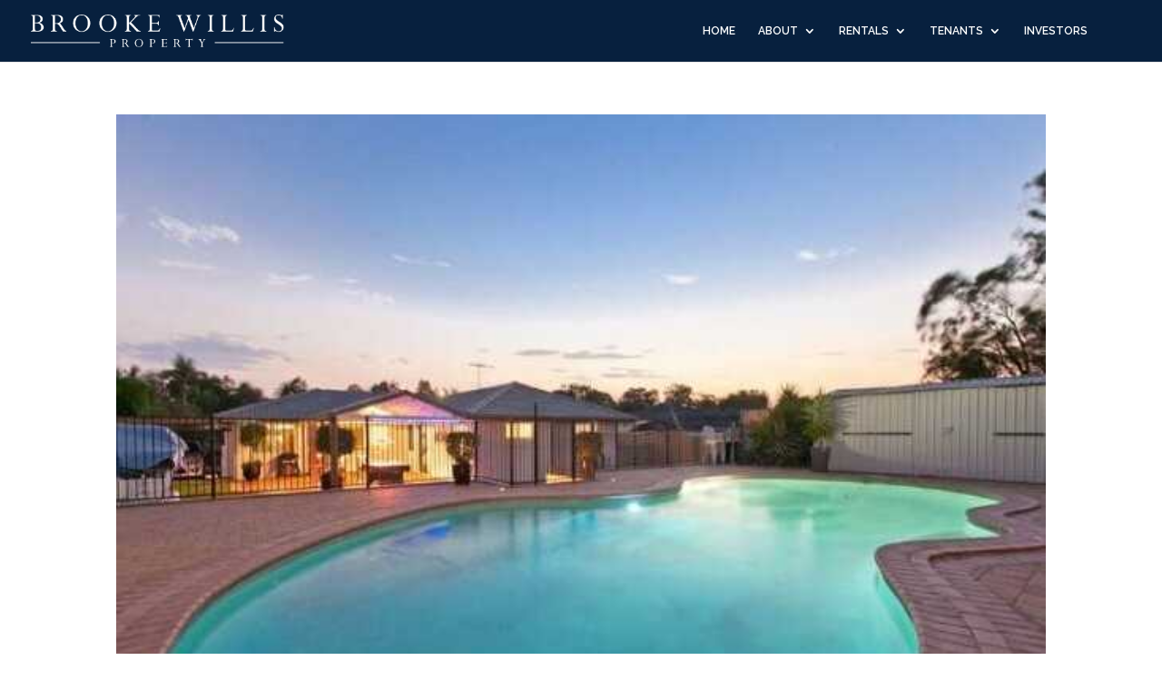

--- FILE ---
content_type: text/css
request_url: https://brookewillisproperty.com/wp-content/themes/Divi-child/style.css?ver=1.2
body_size: 701
content:
/*
Theme Name: Brooke Willis Property 2020
Theme URI: https://departmentgroup.com
Template: Divi
Author: Department Group
Author URI: https://departmentgroup.com
Tags: responsive-layout,one-column,two-columns,three-columns,four-columns,left-sidebar,right-sidebar,custom-background,custom-colors,featured-images,full-width-template,post-formats,rtl-language-support,theme-options,threaded-comments,translation-ready
Version: 1.2
Updated: 2023

*/

#et-top-navigation {
 padding-right: 50px !important;
}
a.button.inspectpop {
    background: #465675;
    padding: 10px 20px;
    color: white;
}
#top-menu li li a {

    text-transform: uppercase;
}
.inspectcontact {
    display: flex;
    gap: 20px;
}

--- FILE ---
content_type: text/css
request_url: https://brookewillisproperty.com/wp-content/et-cache/global/et-divi-customizer-global.min.css?ver=1768891449
body_size: 9023
content:
.rental h1,.rental h2,.rental h3,.rental h4,.rental h5{color:#07203e!important}.emergency-main-heding{font-size:16px}.break_line{border-top:1px solid #07203E!important;max-width:500px;margin:20px auto;padding-top:20px}.rental h1.entry-title{font-size:2em!important}.epl-tab-title{border-bottom:1px solid #07203e;font-size:24px;font-weight:600}div#left-area{width:100%!important;padding-right:0px!important;padding-left:0px!important}#main-content .container:before{display:none}.epl-property-blog .status-sticker.new,.epl-property-single .status-sticker.new{background:#002040!important;FONT-SIZE:16px}.et_gallery_item{float:left;width:24.5%!important;margin:2px!important;clear:none!important}div#epl_property_search-2{width:100%!important}.epl-search-form.epl-sb-current{display:inherit;width:100%!important}.epl-search-form .epl-search-row-half,.epl-search-form .epl-search-row-third{width:auto;margin-left:10px;float:left}.epl-search-forms-wrapper.epl-search-default{max-width:100%}.epl-search-form .epl-search-row,.epl-search-form .epl-search-row-full{display:inline-block!important;float:left;width:calc(100%/8)!important;padding-right:10px}.epl-search-row-select .field{border-bottom:1px solid #012040!important;border-top:none!important;border-left:none!important;border-right:none!important}.epl-search-form .in-field{border:0px;padding:6px;min-height:2.1em;text-transform:capitalize;-webkit-border-radius:0;border-radius:0;font-family:'Raleway',sans-serif;font-size:10px}.epl-search-form .epl-search-submit-row{margin-top:.5em;width:auto}input.epl-search-btn{background:#435577;color:#fff;font-family:'Raleway',sans-serif;padding:10px 40px!important;outline:none;border:0px}.epl-search-form.epl-sb-current{font-family:'Raleway',sans-serif;font-weight:600;color:#012040;font-size:12px}.wpp_row_view .property_image img{border:2px solid #012040;width:100%!IMPORTANT}.wpp_overview_left_column{width:100%!important}.es-listing,.es-wrap *{font-family:'Raleway',sans-serif!important}.es-listing .es-property-inner{width:100%;table-layout:fixed;font-family:'Raleway',sans-serif!important;margin:0px;padding:10px;border:0px;border-radius:0px;font-size:0;display:table}.es-property-label-wrap .es-property-label{display:inline-block;font-weight:700;padding:3px 15px;margin:0px;text-align:center;text-transform:uppercase;color:#fff!important;background:#012040;font-family:'Raleway',sans-serif!important}.es-layout-1_col .properties .es-bottom-icon-cols,.es-layout-2_col .properties .es-bottom-icon-cols,.es-layout-3_col .properties .es-bottom-icon-cols{padding:10px;display:-ms-flexbox;display:flex;-ms-flex-pack:justify;-ms-flex-align:start;align-items:flex-start;justify-content:normal}.es-layout-1_col .properties .es-bottom-icon-cols .es-bottom-icon,.es-layout-2_col .properties .es-bottom-icon-cols .es-bottom-icon,.es-layout-3_col .properties .es-bottom-icon-cols .es-bottom-icon{text-align:center;width:20%;font-size:12px}.es-layout-3_col .properties .es-bottom-info,.es-layout-2_col .properties .es-bottom-info{background:transparent!important}.es-property-info .es-col-view{display:flex}.es-layout-1_col .properties .es-bottom-icon-cols,.es-layout-2_col .properties .es-bottom-icon-cols,.es-layout-3_col .properties .es-bottom-icon-cols{padding:0px;display:-ms-flexbox;display:flex;-ms-flex-pack:justify;-ms-flex-align:start;align-items:flex-start;justify-content:normal}.es-col-1 .es-col-view .es-price,.es-layout-1_col .es-col-view .es-price,.es-layout-2_col .es-col-view .es-price,.es-layout-3_col .es-col-view .es-price{background:0 0;color:#012040;font-size:16px;padding:0;float:right;font-weight:600;width:30%;font-family:'Raleway',sans-serif}.es-layout-1_col .properties .es-property-thumbnail,.es-layout-2_col .properties .es-property-thumbnail,.es-layout-3_col .properties .es-property-thumbnail{padding:0px;border:2px solid #012040}.es-col-1 .es-col-view,.es-layout-1_col .es-col-view,.es-layout-2_col .es-col-view,.es-layout-3_col .es-col-view{padding:5px;box-sizing:border-box}.es-listing .es-property-inner .es-property-info h2 a{font-size:16px;word-wrap:break-word!important;color:#012040;text-decoration:underline;font-weight:400;box-shadow:none;font-family:'Raleway',sans-serif!important}.es-single .es-tabbed h3{color:#07203e!important}.es-listing .es-property-inner:hover{border:0px!important}.select2-container--default .select2-selection--single{background-color:#bfbfbf;border:0px;border-radius:0px;width:100%}.es-bed{background:url(https://brookewillisproperty.com/wp-content/uploads/2020/08/BW_Bed_Icon.svg);width:25px;background-size:contain;height:25px!important}.es-car{background:url(https://brookewillisproperty.com/wp-content/uploads/2020/08/BW_Car_Icon.svg);width:25px;background-size:contain;height:25px!important}.es-bath{background:url(https://brookewillisproperty.com/wp-content/uploads/2020/08/BW_Bath_Icon.svg);width:25px;background-size:contain;height:25px!important}.es-layout-1_col .properties .es-details-wrap.es-details-no-padding,.es-layout-2_col .properties .es-details-wrap.es-details-no-padding,.es-layout-3_col .properties .es-details-wrap.es-details-no-padding{padding:0 0 20px;background:transparent!important}.es-layout-1_col .properties:hover .es-details-wrap,.es-layout-2_col .properties:hover .es-details-wrap,.es-layout-3_col .properties:hover .es-details-wrap{display:block;position:absolute;width:100%!important;border:none!important;left:0;border-top:0;z-index:10}.es-search__wrapper{background:#fff;padding:0px!important;color:#07203e;font-family:'Open Sans',sans-serif}.es-search__wrapper .es-search__field .es-field__label{color:#07203e;font-size:12px;line-height:20px;font-family:'Raleway',sans-serif}.es-search__wrapper .es-search__field .es-field__label label{font-weight:600}.es-search__wrapper .es-search__field .es-field__wrap input,.es-search__wrapper .es-search__field .es-field__wrap select{background:#fff;border-top:0px;border-right:0px;border-left:0px;border-bottom:1px solid #07203e;font-family:'Raleway',sans-serif}.et_pb_module.et_pb_sidebar_0.et_pb_widget_area.clearfix.et_pb_widget_area_left.et_pb_bg_layout_light{width:80%;margin:0px auto!important;padding:0px!important;border:0px!important}.es-search__wrapper.es-search__wrapper--horizontal form .es-search__buttons,.es-search__wrapper.es-search__wrapper--horizontal form .es-search__field{-ms-flex:1 0 calc(33.3% - 20px);flex:2 0 calc(16% - -23px);width:100%;-ms-flex-wrap:wrap;flex-wrap:unset}.es-search__wrapper .es-button__wrap input{width:100%;margin-bottom:10px;border-radius:0px;text-transform:uppercase;padding:5px 15%!important;background:#07203e!important;border:0px!important;color:#fff!important;font-family:'Raleway',sans-serif}.es-search__wrapper.es-search__wrapper--horizontal form{flex-flow:row-reverse}.et_pb_newsletter .et_pb_newsletter_fields{display:block!important}.et_pb_newsletter_form p.et_pb_newsletter_field{padding-bottom:0px;margin-bottom:0}#main-footer{background-color:#07203e}#credits{text-align:center;font-size:10px;text-transform:uppercase;font-family:'Karla-Regular',sans-serif;letter-spacing:2px}#footer-info{text-align:center;color:#fff;padding-bottom:10px;float:none}@media only screen and (min-width :768px) and (max-width :1024px){.mobile_menu_bar:before{color:#fff!important}.et_mobile_menu{position:absolute;padding:0px;background:#fff;width:100%!important;border-top:none}#main-header,#main-header .nav li ul,.et-search-form,#main-header .et_mobile_menu{background-color:#002042!important}.et_pb_menu_0 .mobile_nav .mobile_menu_bar:before{color:#07203e!important}.et_mobile_menu li a{color:#fff!Important}#main-header .container{width:100%!important;max-width:1080px;margin:auto;padding:0 4%!important}.es-search__wrapper.es-search__wrapper--horizontal form{display:block}header#main-header{background:#012040}.es-layout-2_col .properties{width:calc((100% / 1))}.es-listing .properties{vertical-align:top;box-shadow:none;padding-top:0;padding-bottom:4%}.et_pb_column_4_4 .et_pb_menu_0 .mobile_nav .mobile_menu_bar:before{font-size:30px;color:#ffffff!important}}@media only screen and (min-width :325px) and (max-width :767px){.mobile_menu_bar:before{color:#fff!important}.et_pb_menu_0 .mobile_nav .mobile_menu_bar:before{color:#07203e!important}#main-header .et_mobile_menu{background-color:#002042!important;height:100vh}.et_mobile_menu{position:absolute;padding:0px;width:100%!important;border-top:none}#main-header,#main-header .nav li ul,.et-search-form,#main-header .et_mobile_menu{background-color:#002042!important}.et_mobile_menu li a{color:#fff!Important}.et_pb_menu_0.et_pb_menu .et_mobile_menu a{color:#465675!important;text-align:center}#main-header .container{width:100%!important;max-width:1080px;margin:auto;padding:0 4%!important}header#main-header{background:#012040}.es-search__wrapper.es-search__wrapper--horizontal form{display:block}.et_pb_signup_0 .et_pb_newsletter_form p input[type="text"]{width:67%!important}.et_pb_signup_0.et_pb_subscribe.et_pb_subscribe .et_pb_newsletter_button.et_pb_button{width:33%!important}}